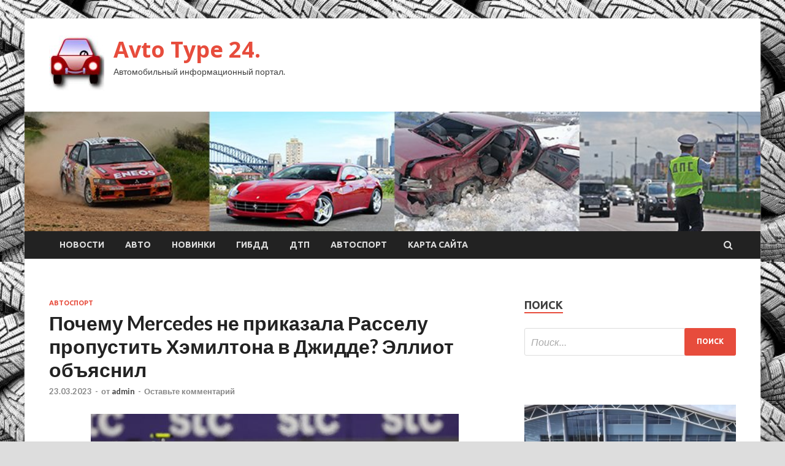

--- FILE ---
content_type: text/html; charset=UTF-8
request_url: http://shoptyres24.ru/avtosport/pochemy-mercedes-ne-prikazala-rassely-propystit-hemiltona-v-djidde-elliot-obiasnil.html
body_size: 16279
content:
<!DOCTYPE html>
<html lang="ru-RU">
<head>
<meta charset="UTF-8">
<meta name="viewport" content="width=device-width, initial-scale=1">
<link rel="profile" href="http://gmpg.org/xfn/11">

<meta name='robots' content='index, follow, max-image-preview:large, max-snippet:-1, max-video-preview:-1' />

	<!-- This site is optimized with the Yoast SEO plugin v24.7 - https://yoast.com/wordpress/plugins/seo/ -->
	<title>Почему Mercedes не приказала Расселу пропустить Хэмилтона в Джидде? Эллиот объяснил - Avto Type 24.</title>
	<meta name="description" content="Фото: Jiri Krenek / Mercedes AMG F1 Технический директор Mercedes Майк Эллиот объяснил, почему «Серебряные стрелы» не стали использовать командную тактику" />
	<link rel="canonical" href="https://shoptyres24.ru/avtosport/pochemy-mercedes-ne-prikazala-rassely-propystit-hemiltona-v-djidde-elliot-obiasnil.html" />
	<meta property="og:locale" content="ru_RU" />
	<meta property="og:type" content="article" />
	<meta property="og:title" content="Почему Mercedes не приказала Расселу пропустить Хэмилтона в Джидде? Эллиот объяснил - Avto Type 24." />
	<meta property="og:description" content="Фото: Jiri Krenek / Mercedes AMG F1 Технический директор Mercedes Майк Эллиот объяснил, почему «Серебряные стрелы» не стали использовать командную тактику" />
	<meta property="og:url" content="https://shoptyres24.ru/avtosport/pochemy-mercedes-ne-prikazala-rassely-propystit-hemiltona-v-djidde-elliot-obiasnil.html" />
	<meta property="og:site_name" content="Avto Type 24." />
	<meta property="article:published_time" content="2023-03-23T07:50:08+00:00" />
	<meta property="og:image" content="https://shoptyres24.ru/wp-content/uploads/2023/03/pochemu-mercedes-ne-prikazala-rasselu-propustit-hemiltona-v-dzhidde-elliot-objasnil-3297c30.jpg" />
	<meta property="og:image:width" content="600" />
	<meta property="og:image:height" content="337" />
	<meta property="og:image:type" content="image/jpeg" />
	<meta name="author" content="admin" />
	<meta name="twitter:card" content="summary_large_image" />
	<meta name="twitter:label1" content="Написано автором" />
	<meta name="twitter:data1" content="admin" />
	<script type="application/ld+json" class="yoast-schema-graph">{"@context":"https://schema.org","@graph":[{"@type":"Article","@id":"https://shoptyres24.ru/avtosport/pochemy-mercedes-ne-prikazala-rassely-propystit-hemiltona-v-djidde-elliot-obiasnil.html#article","isPartOf":{"@id":"https://shoptyres24.ru/avtosport/pochemy-mercedes-ne-prikazala-rassely-propystit-hemiltona-v-djidde-elliot-obiasnil.html"},"author":{"name":"admin","@id":"https://shoptyres24.ru/#/schema/person/4cf7ef5bc95f21fb6c20d26ac9b7e76f"},"headline":"Почему Mercedes не приказала Расселу пропустить Хэмилтона в Джидде? Эллиот объяснил","datePublished":"2023-03-23T07:50:08+00:00","mainEntityOfPage":{"@id":"https://shoptyres24.ru/avtosport/pochemy-mercedes-ne-prikazala-rassely-propystit-hemiltona-v-djidde-elliot-obiasnil.html"},"wordCount":184,"commentCount":0,"publisher":{"@id":"https://shoptyres24.ru/#organization"},"image":{"@id":"https://shoptyres24.ru/avtosport/pochemy-mercedes-ne-prikazala-rassely-propystit-hemiltona-v-djidde-elliot-obiasnil.html#primaryimage"},"thumbnailUrl":"http://shoptyres24.ru/wp-content/uploads/2023/03/pochemu-mercedes-ne-prikazala-rasselu-propustit-hemiltona-v-dzhidde-elliot-objasnil-3297c30.jpg","keywords":["Mercedes","Джордж Рассел","Льюис Хэмилтон"],"articleSection":["Автоспорт"],"inLanguage":"ru-RU","potentialAction":[{"@type":"CommentAction","name":"Comment","target":["https://shoptyres24.ru/avtosport/pochemy-mercedes-ne-prikazala-rassely-propystit-hemiltona-v-djidde-elliot-obiasnil.html#respond"]}]},{"@type":"WebPage","@id":"https://shoptyres24.ru/avtosport/pochemy-mercedes-ne-prikazala-rassely-propystit-hemiltona-v-djidde-elliot-obiasnil.html","url":"https://shoptyres24.ru/avtosport/pochemy-mercedes-ne-prikazala-rassely-propystit-hemiltona-v-djidde-elliot-obiasnil.html","name":"Почему Mercedes не приказала Расселу пропустить Хэмилтона в Джидде? Эллиот объяснил - Avto Type 24.","isPartOf":{"@id":"https://shoptyres24.ru/#website"},"primaryImageOfPage":{"@id":"https://shoptyres24.ru/avtosport/pochemy-mercedes-ne-prikazala-rassely-propystit-hemiltona-v-djidde-elliot-obiasnil.html#primaryimage"},"image":{"@id":"https://shoptyres24.ru/avtosport/pochemy-mercedes-ne-prikazala-rassely-propystit-hemiltona-v-djidde-elliot-obiasnil.html#primaryimage"},"thumbnailUrl":"http://shoptyres24.ru/wp-content/uploads/2023/03/pochemu-mercedes-ne-prikazala-rasselu-propustit-hemiltona-v-dzhidde-elliot-objasnil-3297c30.jpg","datePublished":"2023-03-23T07:50:08+00:00","description":"Фото: Jiri Krenek / Mercedes AMG F1 Технический директор Mercedes Майк Эллиот объяснил, почему «Серебряные стрелы» не стали использовать командную тактику","breadcrumb":{"@id":"https://shoptyres24.ru/avtosport/pochemy-mercedes-ne-prikazala-rassely-propystit-hemiltona-v-djidde-elliot-obiasnil.html#breadcrumb"},"inLanguage":"ru-RU","potentialAction":[{"@type":"ReadAction","target":["https://shoptyres24.ru/avtosport/pochemy-mercedes-ne-prikazala-rassely-propystit-hemiltona-v-djidde-elliot-obiasnil.html"]}]},{"@type":"ImageObject","inLanguage":"ru-RU","@id":"https://shoptyres24.ru/avtosport/pochemy-mercedes-ne-prikazala-rassely-propystit-hemiltona-v-djidde-elliot-obiasnil.html#primaryimage","url":"http://shoptyres24.ru/wp-content/uploads/2023/03/pochemu-mercedes-ne-prikazala-rasselu-propustit-hemiltona-v-dzhidde-elliot-objasnil-3297c30.jpg","contentUrl":"http://shoptyres24.ru/wp-content/uploads/2023/03/pochemu-mercedes-ne-prikazala-rasselu-propustit-hemiltona-v-dzhidde-elliot-objasnil-3297c30.jpg","width":600,"height":337},{"@type":"BreadcrumbList","@id":"https://shoptyres24.ru/avtosport/pochemy-mercedes-ne-prikazala-rassely-propystit-hemiltona-v-djidde-elliot-obiasnil.html#breadcrumb","itemListElement":[{"@type":"ListItem","position":1,"name":"Главная страница","item":"https://shoptyres24.ru/"},{"@type":"ListItem","position":2,"name":"Блог","item":"https://shoptyres24.ru/blog"},{"@type":"ListItem","position":3,"name":"Почему Mercedes не приказала Расселу пропустить Хэмилтона в Джидде? Эллиот объяснил"}]},{"@type":"WebSite","@id":"https://shoptyres24.ru/#website","url":"https://shoptyres24.ru/","name":"Avto Type 24.","description":"Автомобильный информационный портал.","publisher":{"@id":"https://shoptyres24.ru/#organization"},"potentialAction":[{"@type":"SearchAction","target":{"@type":"EntryPoint","urlTemplate":"https://shoptyres24.ru/?s={search_term_string}"},"query-input":{"@type":"PropertyValueSpecification","valueRequired":true,"valueName":"search_term_string"}}],"inLanguage":"ru-RU"},{"@type":"Organization","@id":"https://shoptyres24.ru/#organization","name":"Avto Type 24.","url":"https://shoptyres24.ru/","logo":{"@type":"ImageObject","inLanguage":"ru-RU","@id":"https://shoptyres24.ru/#/schema/logo/image/","url":"http://shoptyres24.ru/wp-content/uploads/2023/03/avto2-e1679037466661.jpg","contentUrl":"http://shoptyres24.ru/wp-content/uploads/2023/03/avto2-e1679037466661.jpg","width":90,"height":90,"caption":"Avto Type 24."},"image":{"@id":"https://shoptyres24.ru/#/schema/logo/image/"}},{"@type":"Person","@id":"https://shoptyres24.ru/#/schema/person/4cf7ef5bc95f21fb6c20d26ac9b7e76f","name":"admin","image":{"@type":"ImageObject","inLanguage":"ru-RU","@id":"https://shoptyres24.ru/#/schema/person/image/","url":"https://secure.gravatar.com/avatar/5fdb85cac86e45de2473cae2fb150b8501f466c267d3d07ed0727a97153d5b64?s=96&d=mm&r=g","contentUrl":"https://secure.gravatar.com/avatar/5fdb85cac86e45de2473cae2fb150b8501f466c267d3d07ed0727a97153d5b64?s=96&d=mm&r=g","caption":"admin"},"sameAs":["http://shoptyres24.ru"],"url":"http://shoptyres24.ru/author/admin"}]}</script>
	<!-- / Yoast SEO plugin. -->


<link rel='dns-prefetch' href='//fonts.googleapis.com' />
<link rel="alternate" title="oEmbed (JSON)" type="application/json+oembed" href="http://shoptyres24.ru/wp-json/oembed/1.0/embed?url=http%3A%2F%2Fshoptyres24.ru%2Favtosport%2Fpochemy-mercedes-ne-prikazala-rassely-propystit-hemiltona-v-djidde-elliot-obiasnil.html" />
<link rel="alternate" title="oEmbed (XML)" type="text/xml+oembed" href="http://shoptyres24.ru/wp-json/oembed/1.0/embed?url=http%3A%2F%2Fshoptyres24.ru%2Favtosport%2Fpochemy-mercedes-ne-prikazala-rassely-propystit-hemiltona-v-djidde-elliot-obiasnil.html&#038;format=xml" />
<style id='wp-img-auto-sizes-contain-inline-css' type='text/css'>
img:is([sizes=auto i],[sizes^="auto," i]){contain-intrinsic-size:3000px 1500px}
/*# sourceURL=wp-img-auto-sizes-contain-inline-css */
</style>
<style id='wp-block-library-inline-css' type='text/css'>
:root{--wp-block-synced-color:#7a00df;--wp-block-synced-color--rgb:122,0,223;--wp-bound-block-color:var(--wp-block-synced-color);--wp-editor-canvas-background:#ddd;--wp-admin-theme-color:#007cba;--wp-admin-theme-color--rgb:0,124,186;--wp-admin-theme-color-darker-10:#006ba1;--wp-admin-theme-color-darker-10--rgb:0,107,160.5;--wp-admin-theme-color-darker-20:#005a87;--wp-admin-theme-color-darker-20--rgb:0,90,135;--wp-admin-border-width-focus:2px}@media (min-resolution:192dpi){:root{--wp-admin-border-width-focus:1.5px}}.wp-element-button{cursor:pointer}:root .has-very-light-gray-background-color{background-color:#eee}:root .has-very-dark-gray-background-color{background-color:#313131}:root .has-very-light-gray-color{color:#eee}:root .has-very-dark-gray-color{color:#313131}:root .has-vivid-green-cyan-to-vivid-cyan-blue-gradient-background{background:linear-gradient(135deg,#00d084,#0693e3)}:root .has-purple-crush-gradient-background{background:linear-gradient(135deg,#34e2e4,#4721fb 50%,#ab1dfe)}:root .has-hazy-dawn-gradient-background{background:linear-gradient(135deg,#faaca8,#dad0ec)}:root .has-subdued-olive-gradient-background{background:linear-gradient(135deg,#fafae1,#67a671)}:root .has-atomic-cream-gradient-background{background:linear-gradient(135deg,#fdd79a,#004a59)}:root .has-nightshade-gradient-background{background:linear-gradient(135deg,#330968,#31cdcf)}:root .has-midnight-gradient-background{background:linear-gradient(135deg,#020381,#2874fc)}:root{--wp--preset--font-size--normal:16px;--wp--preset--font-size--huge:42px}.has-regular-font-size{font-size:1em}.has-larger-font-size{font-size:2.625em}.has-normal-font-size{font-size:var(--wp--preset--font-size--normal)}.has-huge-font-size{font-size:var(--wp--preset--font-size--huge)}.has-text-align-center{text-align:center}.has-text-align-left{text-align:left}.has-text-align-right{text-align:right}.has-fit-text{white-space:nowrap!important}#end-resizable-editor-section{display:none}.aligncenter{clear:both}.items-justified-left{justify-content:flex-start}.items-justified-center{justify-content:center}.items-justified-right{justify-content:flex-end}.items-justified-space-between{justify-content:space-between}.screen-reader-text{border:0;clip-path:inset(50%);height:1px;margin:-1px;overflow:hidden;padding:0;position:absolute;width:1px;word-wrap:normal!important}.screen-reader-text:focus{background-color:#ddd;clip-path:none;color:#444;display:block;font-size:1em;height:auto;left:5px;line-height:normal;padding:15px 23px 14px;text-decoration:none;top:5px;width:auto;z-index:100000}html :where(.has-border-color){border-style:solid}html :where([style*=border-top-color]){border-top-style:solid}html :where([style*=border-right-color]){border-right-style:solid}html :where([style*=border-bottom-color]){border-bottom-style:solid}html :where([style*=border-left-color]){border-left-style:solid}html :where([style*=border-width]){border-style:solid}html :where([style*=border-top-width]){border-top-style:solid}html :where([style*=border-right-width]){border-right-style:solid}html :where([style*=border-bottom-width]){border-bottom-style:solid}html :where([style*=border-left-width]){border-left-style:solid}html :where(img[class*=wp-image-]){height:auto;max-width:100%}:where(figure){margin:0 0 1em}html :where(.is-position-sticky){--wp-admin--admin-bar--position-offset:var(--wp-admin--admin-bar--height,0px)}@media screen and (max-width:600px){html :where(.is-position-sticky){--wp-admin--admin-bar--position-offset:0px}}

/*# sourceURL=wp-block-library-inline-css */
</style><style id='global-styles-inline-css' type='text/css'>
:root{--wp--preset--aspect-ratio--square: 1;--wp--preset--aspect-ratio--4-3: 4/3;--wp--preset--aspect-ratio--3-4: 3/4;--wp--preset--aspect-ratio--3-2: 3/2;--wp--preset--aspect-ratio--2-3: 2/3;--wp--preset--aspect-ratio--16-9: 16/9;--wp--preset--aspect-ratio--9-16: 9/16;--wp--preset--color--black: #000000;--wp--preset--color--cyan-bluish-gray: #abb8c3;--wp--preset--color--white: #ffffff;--wp--preset--color--pale-pink: #f78da7;--wp--preset--color--vivid-red: #cf2e2e;--wp--preset--color--luminous-vivid-orange: #ff6900;--wp--preset--color--luminous-vivid-amber: #fcb900;--wp--preset--color--light-green-cyan: #7bdcb5;--wp--preset--color--vivid-green-cyan: #00d084;--wp--preset--color--pale-cyan-blue: #8ed1fc;--wp--preset--color--vivid-cyan-blue: #0693e3;--wp--preset--color--vivid-purple: #9b51e0;--wp--preset--gradient--vivid-cyan-blue-to-vivid-purple: linear-gradient(135deg,rgb(6,147,227) 0%,rgb(155,81,224) 100%);--wp--preset--gradient--light-green-cyan-to-vivid-green-cyan: linear-gradient(135deg,rgb(122,220,180) 0%,rgb(0,208,130) 100%);--wp--preset--gradient--luminous-vivid-amber-to-luminous-vivid-orange: linear-gradient(135deg,rgb(252,185,0) 0%,rgb(255,105,0) 100%);--wp--preset--gradient--luminous-vivid-orange-to-vivid-red: linear-gradient(135deg,rgb(255,105,0) 0%,rgb(207,46,46) 100%);--wp--preset--gradient--very-light-gray-to-cyan-bluish-gray: linear-gradient(135deg,rgb(238,238,238) 0%,rgb(169,184,195) 100%);--wp--preset--gradient--cool-to-warm-spectrum: linear-gradient(135deg,rgb(74,234,220) 0%,rgb(151,120,209) 20%,rgb(207,42,186) 40%,rgb(238,44,130) 60%,rgb(251,105,98) 80%,rgb(254,248,76) 100%);--wp--preset--gradient--blush-light-purple: linear-gradient(135deg,rgb(255,206,236) 0%,rgb(152,150,240) 100%);--wp--preset--gradient--blush-bordeaux: linear-gradient(135deg,rgb(254,205,165) 0%,rgb(254,45,45) 50%,rgb(107,0,62) 100%);--wp--preset--gradient--luminous-dusk: linear-gradient(135deg,rgb(255,203,112) 0%,rgb(199,81,192) 50%,rgb(65,88,208) 100%);--wp--preset--gradient--pale-ocean: linear-gradient(135deg,rgb(255,245,203) 0%,rgb(182,227,212) 50%,rgb(51,167,181) 100%);--wp--preset--gradient--electric-grass: linear-gradient(135deg,rgb(202,248,128) 0%,rgb(113,206,126) 100%);--wp--preset--gradient--midnight: linear-gradient(135deg,rgb(2,3,129) 0%,rgb(40,116,252) 100%);--wp--preset--font-size--small: 13px;--wp--preset--font-size--medium: 20px;--wp--preset--font-size--large: 36px;--wp--preset--font-size--x-large: 42px;--wp--preset--spacing--20: 0.44rem;--wp--preset--spacing--30: 0.67rem;--wp--preset--spacing--40: 1rem;--wp--preset--spacing--50: 1.5rem;--wp--preset--spacing--60: 2.25rem;--wp--preset--spacing--70: 3.38rem;--wp--preset--spacing--80: 5.06rem;--wp--preset--shadow--natural: 6px 6px 9px rgba(0, 0, 0, 0.2);--wp--preset--shadow--deep: 12px 12px 50px rgba(0, 0, 0, 0.4);--wp--preset--shadow--sharp: 6px 6px 0px rgba(0, 0, 0, 0.2);--wp--preset--shadow--outlined: 6px 6px 0px -3px rgb(255, 255, 255), 6px 6px rgb(0, 0, 0);--wp--preset--shadow--crisp: 6px 6px 0px rgb(0, 0, 0);}:where(.is-layout-flex){gap: 0.5em;}:where(.is-layout-grid){gap: 0.5em;}body .is-layout-flex{display: flex;}.is-layout-flex{flex-wrap: wrap;align-items: center;}.is-layout-flex > :is(*, div){margin: 0;}body .is-layout-grid{display: grid;}.is-layout-grid > :is(*, div){margin: 0;}:where(.wp-block-columns.is-layout-flex){gap: 2em;}:where(.wp-block-columns.is-layout-grid){gap: 2em;}:where(.wp-block-post-template.is-layout-flex){gap: 1.25em;}:where(.wp-block-post-template.is-layout-grid){gap: 1.25em;}.has-black-color{color: var(--wp--preset--color--black) !important;}.has-cyan-bluish-gray-color{color: var(--wp--preset--color--cyan-bluish-gray) !important;}.has-white-color{color: var(--wp--preset--color--white) !important;}.has-pale-pink-color{color: var(--wp--preset--color--pale-pink) !important;}.has-vivid-red-color{color: var(--wp--preset--color--vivid-red) !important;}.has-luminous-vivid-orange-color{color: var(--wp--preset--color--luminous-vivid-orange) !important;}.has-luminous-vivid-amber-color{color: var(--wp--preset--color--luminous-vivid-amber) !important;}.has-light-green-cyan-color{color: var(--wp--preset--color--light-green-cyan) !important;}.has-vivid-green-cyan-color{color: var(--wp--preset--color--vivid-green-cyan) !important;}.has-pale-cyan-blue-color{color: var(--wp--preset--color--pale-cyan-blue) !important;}.has-vivid-cyan-blue-color{color: var(--wp--preset--color--vivid-cyan-blue) !important;}.has-vivid-purple-color{color: var(--wp--preset--color--vivid-purple) !important;}.has-black-background-color{background-color: var(--wp--preset--color--black) !important;}.has-cyan-bluish-gray-background-color{background-color: var(--wp--preset--color--cyan-bluish-gray) !important;}.has-white-background-color{background-color: var(--wp--preset--color--white) !important;}.has-pale-pink-background-color{background-color: var(--wp--preset--color--pale-pink) !important;}.has-vivid-red-background-color{background-color: var(--wp--preset--color--vivid-red) !important;}.has-luminous-vivid-orange-background-color{background-color: var(--wp--preset--color--luminous-vivid-orange) !important;}.has-luminous-vivid-amber-background-color{background-color: var(--wp--preset--color--luminous-vivid-amber) !important;}.has-light-green-cyan-background-color{background-color: var(--wp--preset--color--light-green-cyan) !important;}.has-vivid-green-cyan-background-color{background-color: var(--wp--preset--color--vivid-green-cyan) !important;}.has-pale-cyan-blue-background-color{background-color: var(--wp--preset--color--pale-cyan-blue) !important;}.has-vivid-cyan-blue-background-color{background-color: var(--wp--preset--color--vivid-cyan-blue) !important;}.has-vivid-purple-background-color{background-color: var(--wp--preset--color--vivid-purple) !important;}.has-black-border-color{border-color: var(--wp--preset--color--black) !important;}.has-cyan-bluish-gray-border-color{border-color: var(--wp--preset--color--cyan-bluish-gray) !important;}.has-white-border-color{border-color: var(--wp--preset--color--white) !important;}.has-pale-pink-border-color{border-color: var(--wp--preset--color--pale-pink) !important;}.has-vivid-red-border-color{border-color: var(--wp--preset--color--vivid-red) !important;}.has-luminous-vivid-orange-border-color{border-color: var(--wp--preset--color--luminous-vivid-orange) !important;}.has-luminous-vivid-amber-border-color{border-color: var(--wp--preset--color--luminous-vivid-amber) !important;}.has-light-green-cyan-border-color{border-color: var(--wp--preset--color--light-green-cyan) !important;}.has-vivid-green-cyan-border-color{border-color: var(--wp--preset--color--vivid-green-cyan) !important;}.has-pale-cyan-blue-border-color{border-color: var(--wp--preset--color--pale-cyan-blue) !important;}.has-vivid-cyan-blue-border-color{border-color: var(--wp--preset--color--vivid-cyan-blue) !important;}.has-vivid-purple-border-color{border-color: var(--wp--preset--color--vivid-purple) !important;}.has-vivid-cyan-blue-to-vivid-purple-gradient-background{background: var(--wp--preset--gradient--vivid-cyan-blue-to-vivid-purple) !important;}.has-light-green-cyan-to-vivid-green-cyan-gradient-background{background: var(--wp--preset--gradient--light-green-cyan-to-vivid-green-cyan) !important;}.has-luminous-vivid-amber-to-luminous-vivid-orange-gradient-background{background: var(--wp--preset--gradient--luminous-vivid-amber-to-luminous-vivid-orange) !important;}.has-luminous-vivid-orange-to-vivid-red-gradient-background{background: var(--wp--preset--gradient--luminous-vivid-orange-to-vivid-red) !important;}.has-very-light-gray-to-cyan-bluish-gray-gradient-background{background: var(--wp--preset--gradient--very-light-gray-to-cyan-bluish-gray) !important;}.has-cool-to-warm-spectrum-gradient-background{background: var(--wp--preset--gradient--cool-to-warm-spectrum) !important;}.has-blush-light-purple-gradient-background{background: var(--wp--preset--gradient--blush-light-purple) !important;}.has-blush-bordeaux-gradient-background{background: var(--wp--preset--gradient--blush-bordeaux) !important;}.has-luminous-dusk-gradient-background{background: var(--wp--preset--gradient--luminous-dusk) !important;}.has-pale-ocean-gradient-background{background: var(--wp--preset--gradient--pale-ocean) !important;}.has-electric-grass-gradient-background{background: var(--wp--preset--gradient--electric-grass) !important;}.has-midnight-gradient-background{background: var(--wp--preset--gradient--midnight) !important;}.has-small-font-size{font-size: var(--wp--preset--font-size--small) !important;}.has-medium-font-size{font-size: var(--wp--preset--font-size--medium) !important;}.has-large-font-size{font-size: var(--wp--preset--font-size--large) !important;}.has-x-large-font-size{font-size: var(--wp--preset--font-size--x-large) !important;}
/*# sourceURL=global-styles-inline-css */
</style>

<style id='classic-theme-styles-inline-css' type='text/css'>
/*! This file is auto-generated */
.wp-block-button__link{color:#fff;background-color:#32373c;border-radius:9999px;box-shadow:none;text-decoration:none;padding:calc(.667em + 2px) calc(1.333em + 2px);font-size:1.125em}.wp-block-file__button{background:#32373c;color:#fff;text-decoration:none}
/*# sourceURL=/wp-includes/css/classic-themes.min.css */
</style>
<link rel='stylesheet' id='hitmag-style-css' href='http://shoptyres24.ru/wp-content/themes/hitmag/style.css' type='text/css' media='all' />
<link rel='stylesheet' id='jquery-flexslider-css' href='http://shoptyres24.ru/wp-content/themes/hitmag/css/flexslider.css' type='text/css' media='screen' />
<link rel='stylesheet' id='jquery-magnific-popup-css' href='http://shoptyres24.ru/wp-content/themes/hitmag/css/magnific-popup.css' type='text/css' media='all' />
<script type="text/javascript" src="http://shoptyres24.ru/wp-includes/js/jquery/jquery.min.js" id="jquery-core-js"></script>
<script type="text/javascript" src="http://shoptyres24.ru/wp-includes/js/jquery/jquery-migrate.min.js" id="jquery-migrate-js"></script>
<script type="text/javascript" id="wp-disable-css-lazy-load-js-extra">
/* <![CDATA[ */
var WpDisableAsyncLinks = {"wp-disable-font-awesome":"http://shoptyres24.ru/wp-content/themes/hitmag/css/font-awesome.min.css","wp-disable-google-fonts":"//fonts.googleapis.com/css?family=Ubuntu:400,500,700|Lato:400,700,400italic,700italic|Open%20Sans:400,400italic,700&subset=latin,latin-ext"};
//# sourceURL=wp-disable-css-lazy-load-js-extra
/* ]]> */
</script>
<script type="text/javascript" src="http://shoptyres24.ru/wp-content/plugins/wp-disable/js/css-lazy-load.min.js" id="wp-disable-css-lazy-load-js"></script>
<link rel="pingback" href="http://shoptyres24.ru/xmlrpc.php">
<meta name="description" content="   Фото: Jiri Krenek / Mercedes AMG F1 Технический директор Mercedes Майк Эллиот объяснил, почему «Серебряные стрелы» не с">
<style type="text/css" id="custom-background-css">
body.custom-background { background-image: url("http://shoptyres24.ru/wp-content/uploads/2023/03/avto.jpg"); background-position: left top; background-size: auto; background-repeat: repeat; background-attachment: scroll; }
</style>
	<link rel="icon" href="http://shoptyres24.ru/wp-content/uploads/2023/03/avto2-150x150.jpg" sizes="32x32" />
<link rel="icon" href="http://shoptyres24.ru/wp-content/uploads/2023/03/avto2-e1679037466661.jpg" sizes="192x192" />
<link rel="apple-touch-icon" href="http://shoptyres24.ru/wp-content/uploads/2023/03/avto2-e1679037466661.jpg" />
<meta name="msapplication-TileImage" content="http://shoptyres24.ru/wp-content/uploads/2023/03/avto2-e1679037466661.jpg" />
<link rel="alternate" type="application/rss+xml" title="RSS" href="http://shoptyres24.ru/rsslatest.xml" /></head>

<body class="wp-singular post-template-default single single-post postid-3572 single-format-standard custom-background wp-custom-logo wp-theme-hitmag th-right-sidebar">

<div id="page" class="site hitmag-wrapper">
	<a class="skip-link screen-reader-text" href="#content">Перейти к содержимому</a>

	<header id="masthead" class="site-header" role="banner">
		
		
		<div class="header-main-area">
			<div class="hm-container">
			<div class="site-branding">
				<div class="site-branding-content">
					<div class="hm-logo">
						<a href="http://shoptyres24.ru/" class="custom-logo-link" rel="home"><img width="90" height="90" src="http://shoptyres24.ru/wp-content/uploads/2023/03/avto2-e1679037466661.jpg" class="custom-logo" alt="Avto Type 24." decoding="async" /></a>					</div><!-- .hm-logo -->

					<div class="hm-site-title">
													<p class="site-title"><a href="http://shoptyres24.ru/" rel="home">Avto Type 24.</a></p>
													<p class="site-description">Автомобильный информационный портал.</p>
											</div><!-- .hm-site-title -->
				</div><!-- .site-branding-content -->
			</div><!-- .site-branding -->

						</div><!-- .hm-container -->
		</div><!-- .header-main-area -->

		<div class="hm-header-image"><img src="http://shoptyres24.ru/wp-content/uploads/2023/03/avtotype24_croped.jpg" height="149" width="919" alt="" /></div>
		<div class="hm-nav-container">
			<nav id="site-navigation" class="main-navigation" role="navigation">
				<div class="hm-container">
				<div class="menu-glavnoe-menyu-container"><ul id="primary-menu" class="menu"><li id="menu-item-208" class="menu-item menu-item-type-taxonomy menu-item-object-category menu-item-208"><a href="http://shoptyres24.ru/category/novosti">Новости</a></li>
<li id="menu-item-204" class="menu-item menu-item-type-taxonomy menu-item-object-category menu-item-204"><a href="http://shoptyres24.ru/category/avto">Авто</a></li>
<li id="menu-item-206" class="menu-item menu-item-type-taxonomy menu-item-object-category menu-item-206"><a href="http://shoptyres24.ru/category/novinki">Новинки</a></li>
<li id="menu-item-209" class="menu-item menu-item-type-taxonomy menu-item-object-category menu-item-209"><a href="http://shoptyres24.ru/category/gibdd">ГИБДД</a></li>
<li id="menu-item-207" class="menu-item menu-item-type-taxonomy menu-item-object-category menu-item-207"><a href="http://shoptyres24.ru/category/dtp">ДТП</a></li>
<li id="menu-item-205" class="menu-item menu-item-type-taxonomy menu-item-object-category current-post-ancestor current-menu-parent current-post-parent menu-item-205"><a href="http://shoptyres24.ru/category/avtosport">Автоспорт</a></li>
<li id="menu-item-210" class="menu-item menu-item-type-post_type menu-item-object-page menu-item-210"><a href="http://shoptyres24.ru/karta-sajta">Карта сайта</a></li>
</ul></div>
									<div class="hm-search-button-icon"></div>
					<div class="hm-search-box-container">
						<div class="hm-search-box">
							<form role="search" method="get" class="search-form" action="http://shoptyres24.ru/">
				<label>
					<span class="screen-reader-text">Найти:</span>
					<input type="search" class="search-field" placeholder="Поиск&hellip;" value="" name="s" />
				</label>
				<input type="submit" class="search-submit" value="Поиск" />
			</form>						</div><!-- th-search-box -->
					</div><!-- .th-search-box-container -->
								</div><!-- .hm-container -->
			</nav><!-- #site-navigation -->
			<a href="#" class="navbutton" id="main-nav-button">Главное меню</a>
			<div class="responsive-mainnav"></div>
		</div><!-- .hm-nav-container -->

		
	</header><!-- #masthead -->

	<div id="content" class="site-content">
		<div class="hm-container">

	<div id="primary" class="content-area">
		<main id="main" class="site-main" role="main">

		
<article id="post-3572" class="hitmag-single post-3572 post type-post status-publish format-standard has-post-thumbnail hentry category-avtosport tag-mercedes tag-dzhordzh-rassel tag-lyuis-xemilton">
	<header class="entry-header">
		<div class="cat-links"><a href="http://shoptyres24.ru/category/avtosport" rel="category tag">Автоспорт</a></div><h1 class="entry-title">Почему Mercedes не приказала Расселу пропустить Хэмилтона в Джидде? Эллиот объяснил</h1>		<div class="entry-meta">
			<span class="posted-on"><a href="http://shoptyres24.ru/avtosport/pochemy-mercedes-ne-prikazala-rassely-propystit-hemiltona-v-djidde-elliot-obiasnil.html" rel="bookmark"><time class="entry-date published updated" datetime="2023-03-23T10:50:07+03:00">23.03.2023</time></a></span><span class="meta-sep"> - </span><span class="byline"> от <span class="author vcard"><a class="url fn n" href="http://shoptyres24.ru/author/admin">admin</a></span></span><span class="meta-sep"> - </span><span class="comments-link"><a href="http://shoptyres24.ru/avtosport/pochemy-mercedes-ne-prikazala-rassely-propystit-hemiltona-v-djidde-elliot-obiasnil.html#respond">Оставьте комментарий</a></span>		</div><!-- .entry-meta -->
		
	</header><!-- .entry-header -->
	
	

	<div class="entry-content">
		<p><source media="(max-width: 767px)" sizes="100vw" srcset="https://autosport.com.ru/files/styles/360x270/public/news/2023/03/22/124816-d7848500-2630-4504-aa77-a04d7c20ffac.jpg 360w, https://autosport.com.ru/files/styles/768x576/public/news/2023/03/22/124816-d7848500-2630-4504-aa77-a04d7c20ffac.jpg 768w"><img decoding="async" alt="Почему Mercedes не приказала Расселу пропустить Хэмилтона в Джидде? Эллиот объяснил" src="/wp-content/uploads/2023/03/pochemu-mercedes-ne-prikazala-rasselu-propustit-hemiltona-v-dzhidde-elliot-objasnil-3297c30.jpg" class="aligncenter" />  </p>
<p>Фото: Jiri Krenek / Mercedes AMG F1 </p>
<p>Технический директор Mercedes Майк Эллиот объяснил, почему «Серебряные стрелы» не стали использовать командную тактику в ходе борьбы между Льюисом Хэмилтоном и Джорджем Расселом в Джидде.</p>
<p>В видеоролике Mercedes Эллиот рассказал, почему в середине гонки <span id="more-3572"></span>Расселу не приказали пропустить Хэмилтона на более мягких шинах в надежде побороться за лучшую позицию для команды: «Прежде всего вы должны иметь в виду, что машина безопасности оказалась на трассе довольно рано, так что второй отрезок был очень длинным.</p>
<p>Хотя теоретически у Льюиса была более быстрая резина Medium, к концу отрезка шины Hard должны были стать намного быстрее. Поэтому, хоть Льюис и мог давить на Джорджа в начале, к концу отрезка ситуация могла сильно измениться. Не было ясно, какая резина будет быстрее или медленнее, если смотреть на всю дистанцию в целом.</p>
<p>Мы всегда разрешали нашим пилотам бороться, так мы действовали и в Джидде. Мы не считали, что если отдадим предпочтение одному гонщику перед другим, то это поможет нам занять лучшую позицию в гонке. Поэтому мы просто позволили им гоняться».</p>
<p>Источник: <a href="http://autosport.com.ru/f1/82766-v-mercedes-obyasnili-pochemu-ne-prikazali-rasselu-propustit-hemiltona" rel="nofollow noopener" target="_blank"> autosport.com.ru</a> </p>
	</div><!-- .entry-content -->

	<footer class="entry-footer">
		<span class="hm-tags-links"><span class="hm-tagged">Метки</span><a href="http://shoptyres24.ru/tag/mercedes" rel="tag">Mercedes</a><a href="http://shoptyres24.ru/tag/dzhordzh-rassel" rel="tag">Джордж Рассел</a><a href="http://shoptyres24.ru/tag/lyuis-xemilton" rel="tag">Льюис Хэмилтон</a></span>	</footer><!-- .entry-footer -->
</article><!-- #post-## -->

    <div class="hm-related-posts">
    
    <div class="wt-container">
        <h4 class="widget-title">Похожие записи</h4>
    </div>

    <div class="hmrp-container">

        
                <div class="hm-rel-post">
                    <a href="http://shoptyres24.ru/avtosport/paddi-loy-ni-y-kogo-nikogda-ne-bylo-takogo-preimyshestva-kak-y-mercedes.html" rel="bookmark" title="Падди Лоу: Ни у кого никогда не было такого преимущества, как у Mercedes">
                        <img width="348" height="215" src="http://shoptyres24.ru/wp-content/uploads/2023/03/paddi-lou-ni-u-kogo-nikogda-ne-bylo-takogo-preimushhestva-kak-u-mercedes-4fd3dff-348x215.jpg" class="attachment-hitmag-grid size-hitmag-grid wp-post-image" alt="" decoding="async" fetchpriority="high" />                    </a>
                    <h3 class="post-title">
                        <a href="http://shoptyres24.ru/avtosport/paddi-loy-ni-y-kogo-nikogda-ne-bylo-takogo-preimyshestva-kak-y-mercedes.html" rel="bookmark" title="Падди Лоу: Ни у кого никогда не было такого преимущества, как у Mercedes">
                            Падди Лоу: Ни у кого никогда не было такого преимущества, как у Mercedes                        </a>
                    </h3>
                    <p class="hms-meta"><time class="entry-date published updated" datetime="2023-03-28T04:50:06+03:00">28.03.2023</time></p>
                </div>
            
            
                <div class="hm-rel-post">
                    <a href="http://shoptyres24.ru/avtosport/lando-norris-poprosil-mclaren-vernytsia-k-livree-vremen-chempionstva-hemiltona.html" rel="bookmark" title="Ландо Норрис попросил McLaren вернуться к ливрее времён чемпионства Хэмилтона">
                        <img width="348" height="215" src="http://shoptyres24.ru/wp-content/uploads/2023/03/lando-norris-poprosil-mclaren-vernutsja-k-livree-vremjon-chempionstva-hemiltona-9e4acf5-348x215.png" class="attachment-hitmag-grid size-hitmag-grid wp-post-image" alt="" decoding="async" />                    </a>
                    <h3 class="post-title">
                        <a href="http://shoptyres24.ru/avtosport/lando-norris-poprosil-mclaren-vernytsia-k-livree-vremen-chempionstva-hemiltona.html" rel="bookmark" title="Ландо Норрис попросил McLaren вернуться к ливрее времён чемпионства Хэмилтона">
                            Ландо Норрис попросил McLaren вернуться к ливрее времён чемпионства Хэмилтона                        </a>
                    </h3>
                    <p class="hms-meta"><time class="entry-date published updated" datetime="2023-03-28T04:50:04+03:00">28.03.2023</time></p>
                </div>
            
            
                <div class="hm-rel-post">
                    <a href="http://shoptyres24.ru/avtosport/daniel-rikkardo-nameknyl-na-prodoljenie-gonochnoi-karery-v-motosporte.html" rel="bookmark" title="Даниэль Риккардо намекнул на продолжение гоночной карьеры в мотоспорте?">
                        <img width="348" height="215" src="http://shoptyres24.ru/wp-content/uploads/2023/03/daniel-rikkardo-nameknul-na-prodolzhenie-gonochnoj-karery-v-motosporte-9582d80-348x215.png" class="attachment-hitmag-grid size-hitmag-grid wp-post-image" alt="" decoding="async" />                    </a>
                    <h3 class="post-title">
                        <a href="http://shoptyres24.ru/avtosport/daniel-rikkardo-nameknyl-na-prodoljenie-gonochnoi-karery-v-motosporte.html" rel="bookmark" title="Даниэль Риккардо намекнул на продолжение гоночной карьеры в мотоспорте?">
                            Даниэль Риккардо намекнул на продолжение гоночной карьеры в мотоспорте?                        </a>
                    </h3>
                    <p class="hms-meta"><time class="entry-date published updated" datetime="2023-03-28T04:50:03+03:00">28.03.2023</time></p>
                </div>
            
            
    </div>
    </div>

    
	<nav class="navigation post-navigation" aria-label="Записи">
		<h2 class="screen-reader-text">Навигация по записям</h2>
		<div class="nav-links"><div class="nav-previous"><a href="http://shoptyres24.ru/avtosport/napolirovali-i-otvezli-mercedes-vernyl-kybok-alonso-video.html" rel="prev"><span class="meta-nav" aria-hidden="true">Предыдущая статья</span> <span class="post-title">Наполировали и отвезли: Mercedes вернул кубок Алонсо. Видео</span></a></div><div class="nav-next"><a href="http://shoptyres24.ru/dtp/v-rezultate-dtp-v-bashkirii-odin-rebenok-pogib-i-eshhe-pyat-postradali.html" rel="next"><span class="meta-nav" aria-hidden="true">Следующая статья</span> <span class="post-title">В результате ДТП в Башкирии один ребенок погиб и еще пять пострадали</span></a></div></div>
	</nav><div class="hm-authorbox">

    <div class="hm-author-img">
        <img alt='' src='https://secure.gravatar.com/avatar/5fdb85cac86e45de2473cae2fb150b8501f466c267d3d07ed0727a97153d5b64?s=100&#038;d=mm&#038;r=g' srcset='https://secure.gravatar.com/avatar/5fdb85cac86e45de2473cae2fb150b8501f466c267d3d07ed0727a97153d5b64?s=200&#038;d=mm&#038;r=g 2x' class='avatar avatar-100 photo' height='100' width='100' loading='lazy' decoding='async'/>    </div>

    <div class="hm-author-content">
        <h4 class="author-name">О admin</h4>
        <p class="author-description"></p>
        <a class="author-posts-link" href="http://shoptyres24.ru/author/admin" title="admin">
            Посмотреть все записи автора admin &rarr;        </a>
    </div>

</div>
		</main><!-- #main -->
	</div><!-- #primary -->

<script async="async" src="https://w.uptolike.com/widgets/v1/zp.js?pid=lf1d071eedf7a905cb6899a25f114e2c38ecdfc8c3" type="text/javascript"></script>
<p></p>


<aside id="secondary" class="widget-area" role="complementary">
	<section id="search-2" class="widget widget_search"><h4 class="widget-title">Поиск</h4><form role="search" method="get" class="search-form" action="http://shoptyres24.ru/">
				<label>
					<span class="screen-reader-text">Найти:</span>
					<input type="search" class="search-field" placeholder="Поиск&hellip;" value="" name="s" />
				</label>
				<input type="submit" class="search-submit" value="Поиск" />
			</form></section><section id="execphp-2" class="widget widget_execphp">			<div class="execphpwidget"></div>
		</section><section id="hitmag_dual_category_posts-2" class="widget widget_hitmag_dual_category_posts">		<!-- Category 1 -->
		<div class="hm-dualc-left">
			
                                                                    
                        <div class="hmbd-post">
                                                            <a href="http://shoptyres24.ru/avtosport/paddi-loy-ni-y-kogo-nikogda-ne-bylo-takogo-preimyshestva-kak-y-mercedes.html" title="Падди Лоу: Ни у кого никогда не было такого преимущества, как у Mercedes"><img width="348" height="215" src="http://shoptyres24.ru/wp-content/uploads/2023/03/paddi-lou-ni-u-kogo-nikogda-ne-bylo-takogo-preimushhestva-kak-u-mercedes-4fd3dff-348x215.jpg" class="attachment-hitmag-grid size-hitmag-grid wp-post-image" alt="" decoding="async" loading="lazy" /></a>
                            
                            <div class="cat-links"><a href="http://shoptyres24.ru/category/avtosport" rel="category tag">Автоспорт</a></div>
                            <h3 class="hmb-entry-title"><a href="http://shoptyres24.ru/avtosport/paddi-loy-ni-y-kogo-nikogda-ne-bylo-takogo-preimyshestva-kak-y-mercedes.html" rel="bookmark">Падди Лоу: Ни у кого никогда не было такого преимущества, как у Mercedes</a></h3>						

                            <div class="hmb-entry-meta">
                                <span class="posted-on"><a href="http://shoptyres24.ru/avtosport/paddi-loy-ni-y-kogo-nikogda-ne-bylo-takogo-preimyshestva-kak-y-mercedes.html" rel="bookmark"><time class="entry-date published updated" datetime="2023-03-28T04:50:06+03:00">28.03.2023</time></a></span><span class="meta-sep"> - </span><span class="byline"> от <span class="author vcard"><a class="url fn n" href="http://shoptyres24.ru/author/admin">admin</a></span></span><span class="meta-sep"> - </span><span class="comments-link"><a href="http://shoptyres24.ru/avtosport/paddi-loy-ni-y-kogo-nikogda-ne-bylo-takogo-preimyshestva-kak-y-mercedes.html#respond">Оставьте комментарий</a></span>                            </div><!-- .entry-meta -->

                            <div class="hmb-entry-summary"></div>
                        </div><!-- .hmbd-post -->

                                                                                                    <div class="hms-post">
                                                            <div class="hms-thumb">
                                    <a href="http://shoptyres24.ru/avtosport/lando-norris-poprosil-mclaren-vernytsia-k-livree-vremen-chempionstva-hemiltona.html" rel="bookmark" title="Ландо Норрис попросил McLaren вернуться к ливрее времён чемпионства Хэмилтона">	
                                        <img width="135" height="93" src="http://shoptyres24.ru/wp-content/uploads/2023/03/lando-norris-poprosil-mclaren-vernutsja-k-livree-vremjon-chempionstva-hemiltona-9e4acf5-135x93.png" class="attachment-hitmag-thumbnail size-hitmag-thumbnail wp-post-image" alt="" decoding="async" loading="lazy" />                                    </a>
                                </div>
                                                        <div class="hms-details">
                                <h3 class="hms-title"><a href="http://shoptyres24.ru/avtosport/lando-norris-poprosil-mclaren-vernytsia-k-livree-vremen-chempionstva-hemiltona.html" rel="bookmark">Ландо Норрис попросил McLaren вернуться к ливрее времён чемпионства Хэмилтона</a></h3>                                <p class="hms-meta"><time class="entry-date published updated" datetime="2023-03-28T04:50:04+03:00">28.03.2023</time></p>
                            </div>
                        </div>
                                                                                                    <div class="hms-post">
                                                            <div class="hms-thumb">
                                    <a href="http://shoptyres24.ru/avtosport/daniel-rikkardo-nameknyl-na-prodoljenie-gonochnoi-karery-v-motosporte.html" rel="bookmark" title="Даниэль Риккардо намекнул на продолжение гоночной карьеры в мотоспорте?">	
                                        <img width="135" height="93" src="http://shoptyres24.ru/wp-content/uploads/2023/03/daniel-rikkardo-nameknul-na-prodolzhenie-gonochnoj-karery-v-motosporte-9582d80-135x93.png" class="attachment-hitmag-thumbnail size-hitmag-thumbnail wp-post-image" alt="" decoding="async" loading="lazy" />                                    </a>
                                </div>
                                                        <div class="hms-details">
                                <h3 class="hms-title"><a href="http://shoptyres24.ru/avtosport/daniel-rikkardo-nameknyl-na-prodoljenie-gonochnoi-karery-v-motosporte.html" rel="bookmark">Даниэль Риккардо намекнул на продолжение гоночной карьеры в мотоспорте?</a></h3>                                <p class="hms-meta"><time class="entry-date published updated" datetime="2023-03-28T04:50:03+03:00">28.03.2023</time></p>
                            </div>
                        </div>
                                                                                                    <div class="hms-post">
                                                            <div class="hms-thumb">
                                    <a href="http://shoptyres24.ru/avtosport/toto-volf-ia-mogy-yiti-iz-mercedes-esli.html" rel="bookmark" title="Тото Вольф: Я могу уйти из Mercedes, если&#8230;">	
                                        <img width="135" height="93" src="http://shoptyres24.ru/wp-content/uploads/2023/03/toto-volf-ja-mogu-ujti-iz-mercedes-esli-0b63137-135x93.jpg" class="attachment-hitmag-thumbnail size-hitmag-thumbnail wp-post-image" alt="" decoding="async" loading="lazy" />                                    </a>
                                </div>
                                                        <div class="hms-details">
                                <h3 class="hms-title"><a href="http://shoptyres24.ru/avtosport/toto-volf-ia-mogy-yiti-iz-mercedes-esli.html" rel="bookmark">Тото Вольф: Я могу уйти из Mercedes, если&#8230;</a></h3>                                <p class="hms-meta"><time class="entry-date published updated" datetime="2023-03-27T22:50:05+03:00">27.03.2023</time></p>
                            </div>
                        </div>
                                                                                                    <div class="hms-post">
                                                            <div class="hms-thumb">
                                    <a href="http://shoptyres24.ru/avtosport/frederik-vasser-zaiavil-chto-v-ferrari-ne-bydet-pilota-nomer-odin.html" rel="bookmark" title="Фредерик Вассёр заявил, что в Ferrari не будет пилота номер один">	
                                        <img width="135" height="93" src="http://shoptyres24.ru/wp-content/uploads/2023/03/frederik-vassjor-zajavil-chto-v-ferrari-ne-budet-pilota-nomer-odin-56398f4-135x93.jpg" class="attachment-hitmag-thumbnail size-hitmag-thumbnail wp-post-image" alt="" decoding="async" loading="lazy" />                                    </a>
                                </div>
                                                        <div class="hms-details">
                                <h3 class="hms-title"><a href="http://shoptyres24.ru/avtosport/frederik-vasser-zaiavil-chto-v-ferrari-ne-bydet-pilota-nomer-odin.html" rel="bookmark">Фредерик Вассёр заявил, что в Ferrari не будет пилота номер один</a></h3>                                <p class="hms-meta"><time class="entry-date published updated" datetime="2023-03-27T22:50:04+03:00">27.03.2023</time></p>
                            </div>
                        </div>
                                                                                                    <div class="hms-post">
                                                            <div class="hms-thumb">
                                    <a href="http://shoptyres24.ru/avtosport/fernando-alonso-ia-yshel-iz-alpine-chtoby-stat-lychshei-versiei-sebia.html" rel="bookmark" title="Фернандо Алонсо: Я ушёл из Alpine, чтобы стать лучшей версией себя">	
                                        <img width="135" height="93" src="http://shoptyres24.ru/wp-content/uploads/2023/03/fernando-alonso-ja-ushjol-iz-alpine-chtoby-stat-luchshej-versiej-sebja-cf1e010-135x93.jpg" class="attachment-hitmag-thumbnail size-hitmag-thumbnail wp-post-image" alt="" decoding="async" loading="lazy" />                                    </a>
                                </div>
                                                        <div class="hms-details">
                                <h3 class="hms-title"><a href="http://shoptyres24.ru/avtosport/fernando-alonso-ia-yshel-iz-alpine-chtoby-stat-lychshei-versiei-sebia.html" rel="bookmark">Фернандо Алонсо: Я ушёл из Alpine, чтобы стать лучшей версией себя</a></h3>                                <p class="hms-meta"><time class="entry-date published updated" datetime="2023-03-27T22:50:03+03:00">27.03.2023</time></p>
                            </div>
                        </div>
                                                                                    
		</div><!-- .hm-dualc-left -->


		<!-- Category 2 -->

		<div class="hm-dualc-right">
			
							
                            
                    <div class="hmbd-post">
                                                    <a href="http://shoptyres24.ru/gibdd/nijnetagilskoe-mvd-62-letnii-myjchina-vehal-v-policeiskyu-mashiny.html" title="Нижнетагильское МВД: 62-летний мужчина въехал в полицейскую машину"><img width="348" height="215" src="http://shoptyres24.ru/wp-content/uploads/2023/03/nizhnetagilskoe-mvd-62-letnij-muzhchina-vehal-vnbsppolicejskuju-mashinu-1db6723-348x215.jpg" class="attachment-hitmag-grid size-hitmag-grid wp-post-image" alt="" decoding="async" loading="lazy" /></a>
                        
                        <div class="cat-links"><a href="http://shoptyres24.ru/category/gibdd" rel="category tag">ГИБДД</a></div>
                        <h3 class="hmb-entry-title"><a href="http://shoptyres24.ru/gibdd/nijnetagilskoe-mvd-62-letnii-myjchina-vehal-v-policeiskyu-mashiny.html" rel="bookmark">Нижнетагильское МВД: 62-летний мужчина въехал в полицейскую машину</a></h3>						
                        
                        <div class="hmb-entry-meta">
                                <span class="posted-on"><a href="http://shoptyres24.ru/gibdd/nijnetagilskoe-mvd-62-letnii-myjchina-vehal-v-policeiskyu-mashiny.html" rel="bookmark"><time class="entry-date published updated" datetime="2023-03-28T03:50:08+03:00">28.03.2023</time></a></span><span class="meta-sep"> - </span><span class="byline"> от <span class="author vcard"><a class="url fn n" href="http://shoptyres24.ru/author/admin">admin</a></span></span><span class="meta-sep"> - </span><span class="comments-link"><a href="http://shoptyres24.ru/gibdd/nijnetagilskoe-mvd-62-letnii-myjchina-vehal-v-policeiskyu-mashiny.html#respond">Оставьте комментарий</a></span>                        </div><!-- .entry-meta -->
                        <div class="hmb-entry-summary"><p>В Нижнем Тагиле (Свердловская область) 62-летний водитель Chevrolet Klan, двигаясь по улице Газетная, решил перестроиться и врезался в полицейский УАЗ, сообщили URA.RU в МУ МВД «Нижнетагильское». ДТП произошло днем 27 &hellip; </p>
</div>
                    </div><!-- .hmdb-post -->
                    
                                                                    
                    <div class="hms-post">
                                                    <div class="hms-thumb">
                                <a href="http://shoptyres24.ru/gibdd/trolleibys-stolknylsia-s-inomarkoi-v-centre-chity.html" rel="bookmark" title="Троллейбус столкнулся с иномаркой в центре Читы">	
                                    <img width="135" height="93" src="http://shoptyres24.ru/wp-content/uploads/2023/03/trollejbus-stolknulsja-snbspinomarkoj-vnbspcentre-chity-5c57d9e-135x93.jpg" class="attachment-hitmag-thumbnail size-hitmag-thumbnail wp-post-image" alt="" decoding="async" loading="lazy" />                                </a>
                            </div>
                                                <div class="hms-details">
                            <h3 class="hms-title"><a href="http://shoptyres24.ru/gibdd/trolleibys-stolknylsia-s-inomarkoi-v-centre-chity.html" rel="bookmark">Троллейбус столкнулся с иномаркой в центре Читы</a></h3>                            <p class="hms-meta"><time class="entry-date published updated" datetime="2023-03-28T03:50:06+03:00">28.03.2023</time></p>
                        </div>
                    </div>

                                                                    
                    <div class="hms-post">
                                                    <div class="hms-thumb">
                                <a href="http://shoptyres24.ru/gibdd/sotrydniki-gosavtoinspekcii-severnogo-okryga-proveli-profilakticheskyu-raboty-s-voditelskim-sostavom-gyp-mosgortrans.html" rel="bookmark" title="Сотрудники Госавтоинспекции Северного округа провели профилактическую работу с водительским составом ГУП «Мосгортранс»">	
                                    <img width="135" height="93" src="http://shoptyres24.ru/wp-content/uploads/2023/03/sotrudniki-gosavtoinspekcii-severnogo-okruga-proveli-profilakticheskuju-rabotu-snbspvoditelskim-sostavom-gup-mosgortrans-efc03b2-135x93.jpg" class="attachment-hitmag-thumbnail size-hitmag-thumbnail wp-post-image" alt="" decoding="async" loading="lazy" />                                </a>
                            </div>
                                                <div class="hms-details">
                            <h3 class="hms-title"><a href="http://shoptyres24.ru/gibdd/sotrydniki-gosavtoinspekcii-severnogo-okryga-proveli-profilakticheskyu-raboty-s-voditelskim-sostavom-gyp-mosgortrans.html" rel="bookmark">Сотрудники Госавтоинспекции Северного округа провели профилактическую работу с водительским составом ГУП «Мосгортранс»</a></h3>                            <p class="hms-meta"><time class="entry-date published updated" datetime="2023-03-28T03:50:03+03:00">28.03.2023</time></p>
                        </div>
                    </div>

                                                                    
                    <div class="hms-post">
                                                    <div class="hms-thumb">
                                <a href="http://shoptyres24.ru/gibdd/za-tri-dnia-v-kyrskoi-oblasti-22-voditelia-popalis-v-sostoianii-alkogolnogo-opianeniia.html" rel="bookmark" title="За три дня в Курской области 22 водителя «попались» в состоянии алкогольного опьянения">	
                                    <img width="135" height="93" src="http://shoptyres24.ru/wp-content/uploads/2023/03/zanbsptri-dnja-vnbspkurskoj-oblasti-22nbspvoditelja-popalis-vnbspsostojanii-alkogolnogo-opjanenija-9657217-135x93.jpg" class="attachment-hitmag-thumbnail size-hitmag-thumbnail wp-post-image" alt="" decoding="async" loading="lazy" />                                </a>
                            </div>
                                                <div class="hms-details">
                            <h3 class="hms-title"><a href="http://shoptyres24.ru/gibdd/za-tri-dnia-v-kyrskoi-oblasti-22-voditelia-popalis-v-sostoianii-alkogolnogo-opianeniia.html" rel="bookmark">За три дня в Курской области 22 водителя «попались» в состоянии алкогольного опьянения</a></h3>                            <p class="hms-meta"><time class="entry-date published updated" datetime="2023-03-27T21:50:08+03:00">27.03.2023</time></p>
                        </div>
                    </div>

                                                                    
                    <div class="hms-post">
                                                    <div class="hms-thumb">
                                <a href="http://shoptyres24.ru/gibdd/v-riazani-na-seminarskoi-proizoshlo-dtp-s-avtobysom-i-trolleibysom.html" rel="bookmark" title="В Рязани на Семинарской произошло ДТП с автобусом и троллейбусом">	
                                    <img width="135" height="93" src="http://shoptyres24.ru/wp-content/uploads/2023/03/vnbsprjazani-nanbspseminarskoj-proizoshlo-dtp-snbspavtobusom-inbsptrollejbusom-c5ed985-135x93.jpg" class="attachment-hitmag-thumbnail size-hitmag-thumbnail wp-post-image" alt="" decoding="async" loading="lazy" />                                </a>
                            </div>
                                                <div class="hms-details">
                            <h3 class="hms-title"><a href="http://shoptyres24.ru/gibdd/v-riazani-na-seminarskoi-proizoshlo-dtp-s-avtobysom-i-trolleibysom.html" rel="bookmark">В Рязани на Семинарской произошло ДТП с автобусом и троллейбусом</a></h3>                            <p class="hms-meta"><time class="entry-date published updated" datetime="2023-03-27T21:50:06+03:00">27.03.2023</time></p>
                        </div>
                    </div>

                                                                    
                    <div class="hms-post">
                                                    <div class="hms-thumb">
                                <a href="http://shoptyres24.ru/gibdd/v-kyrske-byvshego-sotrydnika-gibdd-bydyt-sydit-za-moshennichestvo.html" rel="bookmark" title="В Курске бывшего сотрудника ГИБДД будут судить за мошенничество">	
                                    <img width="135" height="93" src="http://shoptyres24.ru/wp-content/uploads/2023/03/vnbspkurske-byvshego-sotrudnika-gibdd-budut-sudit-zanbspmoshennichestvo-d087cad-135x93.jpg" class="attachment-hitmag-thumbnail size-hitmag-thumbnail wp-post-image" alt="" decoding="async" loading="lazy" />                                </a>
                            </div>
                                                <div class="hms-details">
                            <h3 class="hms-title"><a href="http://shoptyres24.ru/gibdd/v-kyrske-byvshego-sotrydnika-gibdd-bydyt-sydit-za-moshennichestvo.html" rel="bookmark">В Курске бывшего сотрудника ГИБДД будут судить за мошенничество</a></h3>                            <p class="hms-meta"><time class="entry-date published updated" datetime="2023-03-27T21:50:03+03:00">27.03.2023</time></p>
                        </div>
                    </div>

                                                                                
		</div><!--.hm-dualc-right-->


</section><section id="tag_cloud-2" class="widget widget_tag_cloud"><h4 class="widget-title">Метки</h4><div class="tagcloud"><a href="http://shoptyres24.ru/tag/alpine" class="tag-cloud-link tag-link-139 tag-link-position-1" style="font-size: 10pt;">Alpine</a>
<a href="http://shoptyres24.ru/tag/aston-martin" class="tag-cloud-link tag-link-69 tag-link-position-2" style="font-size: 10pt;">Aston Martin</a>
<a href="http://shoptyres24.ru/tag/ferrari" class="tag-cloud-link tag-link-18 tag-link-position-3" style="font-size: 10pt;">Ferrari</a>
<a href="http://shoptyres24.ru/tag/fia" class="tag-cloud-link tag-link-118 tag-link-position-4" style="font-size: 10pt;">FIA</a>
<a href="http://shoptyres24.ru/tag/lada" class="tag-cloud-link tag-link-88 tag-link-position-5" style="font-size: 10pt;">Lada</a>
<a href="http://shoptyres24.ru/tag/mercedes" class="tag-cloud-link tag-link-50 tag-link-position-6" style="font-size: 10pt;">Mercedes</a>
<a href="http://shoptyres24.ru/tag/mercedes-amg" class="tag-cloud-link tag-link-15 tag-link-position-7" style="font-size: 10pt;">Mercedes-AMG</a>
<a href="http://shoptyres24.ru/tag/red-bull" class="tag-cloud-link tag-link-90 tag-link-position-8" style="font-size: 10pt;">Red Bull</a>
<a href="http://shoptyres24.ru/tag/red-bull-racing" class="tag-cloud-link tag-link-71 tag-link-position-9" style="font-size: 10pt;">Red Bull Racing</a>
<a href="http://shoptyres24.ru/tag/toyota" class="tag-cloud-link tag-link-200 tag-link-position-10" style="font-size: 10pt;">Toyota</a>
<a href="http://shoptyres24.ru/tag/avarii" class="tag-cloud-link tag-link-23 tag-link-position-11" style="font-size: 10pt;">Аварии</a>
<a href="http://shoptyres24.ru/tag/avto" class="tag-cloud-link tag-link-6 tag-link-position-12" style="font-size: 10pt;">Авто</a>
<a href="http://shoptyres24.ru/tag/avtomobili" class="tag-cloud-link tag-link-28 tag-link-position-13" style="font-size: 10pt;">Автомобили</a>
<a href="http://shoptyres24.ru/tag/avtonovosti" class="tag-cloud-link tag-link-7 tag-link-position-14" style="font-size: 10pt;">Автоновости</a>
<a href="http://shoptyres24.ru/tag/gibdd" class="tag-cloud-link tag-link-11 tag-link-position-15" style="font-size: 10pt;">ГИБДД</a>
<a href="http://shoptyres24.ru/tag/gran-pri-saudovskoj-aravii" class="tag-cloud-link tag-link-41 tag-link-position-16" style="font-size: 10pt;">Гран При Саудовской Аравии</a>
<a href="http://shoptyres24.ru/tag/gruzoviki" class="tag-cloud-link tag-link-142 tag-link-position-17" style="font-size: 10pt;">Грузовики</a>
<a href="http://shoptyres24.ru/tag/dtp" class="tag-cloud-link tag-link-9 tag-link-position-18" style="font-size: 10pt;">ДТП</a>
<a href="http://shoptyres24.ru/tag/dzhordzh-rassel" class="tag-cloud-link tag-link-42 tag-link-position-19" style="font-size: 10pt;">Джордж Рассел</a>
<a href="http://shoptyres24.ru/tag/kristian-xorner" class="tag-cloud-link tag-link-91 tag-link-position-20" style="font-size: 10pt;">Кристиан Хорнер</a>
<a href="http://shoptyres24.ru/tag/lyuis-xemilton" class="tag-cloud-link tag-link-14 tag-link-position-21" style="font-size: 10pt;">Льюис Хэмилтон</a>
<a href="http://shoptyres24.ru/tag/mvd-rossii" class="tag-cloud-link tag-link-38 tag-link-position-22" style="font-size: 10pt;">МВД России</a>
<a href="http://shoptyres24.ru/tag/maks-ferstappen" class="tag-cloud-link tag-link-101 tag-link-position-23" style="font-size: 10pt;">Макс Ферстаппен</a>
<a href="http://shoptyres24.ru/tag/moskva" class="tag-cloud-link tag-link-26 tag-link-position-24" style="font-size: 10pt;">Москва</a>
<a href="http://shoptyres24.ru/tag/opyt-ekspluatacii" class="tag-cloud-link tag-link-30 tag-link-position-25" style="font-size: 10pt;">Опыт эксплуатации</a>
<a href="http://shoptyres24.ru/tag/pogibshie" class="tag-cloud-link tag-link-22 tag-link-position-26" style="font-size: 10pt;">Погибшие</a>
<a href="http://shoptyres24.ru/tag/postradavshie" class="tag-cloud-link tag-link-25 tag-link-position-27" style="font-size: 10pt;">Пострадавшие</a>
<a href="http://shoptyres24.ru/tag/proisshestviya" class="tag-cloud-link tag-link-190 tag-link-position-28" style="font-size: 10pt;">Происшествия</a>
<a href="http://shoptyres24.ru/tag/rossiya" class="tag-cloud-link tag-link-130 tag-link-position-29" style="font-size: 10pt;">Россия</a>
<a href="http://shoptyres24.ru/tag/ssha" class="tag-cloud-link tag-link-72 tag-link-position-30" style="font-size: 10pt;">США</a>
<a href="http://shoptyres24.ru/tag/sankt-peterburg" class="tag-cloud-link tag-link-58 tag-link-position-31" style="font-size: 10pt;">Санкт-Петербург</a>
<a href="http://shoptyres24.ru/tag/serxio-peres" class="tag-cloud-link tag-link-70 tag-link-position-32" style="font-size: 10pt;">Серхио Перес</a>
<a href="http://shoptyres24.ru/tag/tajnyj-pokupatel" class="tag-cloud-link tag-link-31 tag-link-position-33" style="font-size: 10pt;">Тайный покупатель</a>
<a href="http://shoptyres24.ru/tag/toto-volf" class="tag-cloud-link tag-link-54 tag-link-position-34" style="font-size: 10pt;">Тото Вольф</a>
<a href="http://shoptyres24.ru/tag/fernando-alonso" class="tag-cloud-link tag-link-68 tag-link-position-35" style="font-size: 10pt;">Фернандо Алонсо</a>
<a href="http://shoptyres24.ru/tag/sharl-lekler" class="tag-cloud-link tag-link-16 tag-link-position-36" style="font-size: 10pt;">Шарль Леклер</a>
<a href="http://shoptyres24.ru/tag/eddi-dzhordan" class="tag-cloud-link tag-link-212 tag-link-position-37" style="font-size: 10pt;">Эдди Джордан</a>
<a href="http://shoptyres24.ru/tag/dorogi" class="tag-cloud-link tag-link-83 tag-link-position-38" style="font-size: 10pt;">дороги</a>
<a href="http://shoptyres24.ru/tag/inomarki" class="tag-cloud-link tag-link-32 tag-link-position-39" style="font-size: 10pt;">иномарки</a>
<a href="http://shoptyres24.ru/tag/kitajskie-avtomobili" class="tag-cloud-link tag-link-61 tag-link-position-40" style="font-size: 10pt;">китайские автомобили</a>
<a href="http://shoptyres24.ru/tag/novinki" class="tag-cloud-link tag-link-60 tag-link-position-41" style="font-size: 10pt;">новинки</a>
<a href="http://shoptyres24.ru/tag/novosti-avtofirm" class="tag-cloud-link tag-link-33 tag-link-position-42" style="font-size: 10pt;">новости автофирм</a>
<a href="http://shoptyres24.ru/tag/otechestvennyj-avtoprom" class="tag-cloud-link tag-link-47 tag-link-position-43" style="font-size: 10pt;">отечественный автопром</a>
<a href="http://shoptyres24.ru/tag/statistika" class="tag-cloud-link tag-link-105 tag-link-position-44" style="font-size: 10pt;">статистика</a>
<a href="http://shoptyres24.ru/tag/ceny" class="tag-cloud-link tag-link-46 tag-link-position-45" style="font-size: 10pt;">цены</a></div>
</section></aside><!-- #secondary -->	</div><!-- .hm-container -->
	</div><!-- #content -->

	<footer id="colophon" class="site-footer" role="contentinfo">
		<div class="hm-container">
			<div class="footer-widget-area">
				<div class="footer-sidebar" role="complementary">
					<aside id="custom_html-2" class="widget_text widget widget_custom_html"><div class="textwidget custom-html-widget"><p><noindex><font size="1">
Все материалы на данном сайте взяты из открытых источников и предоставляются исключительно в ознакомительных целях. Права на материалы принадлежат их владельцам. Администрация сайта ответственности за содержание материала не несет.
</font>
</noindex></p></div></aside>				</div><!-- .footer-sidebar -->
		
				<div class="footer-sidebar" role="complementary">
					<aside id="custom_html-3" class="widget_text widget widget_custom_html"><div class="textwidget custom-html-widget"><noindex>
<!--LiveInternet counter--><a href="https://www.liveinternet.ru/click"
target="_blank"><img id="licnt10BD" width="88" height="31" style="border:0" 
title="LiveInternet: показано число просмотров за 24 часа, посетителей за 24 часа и за сегодня"
src="[data-uri]"
alt=""/></a><script>(function(d,s){d.getElementById("licnt10BD").src=
"https://counter.yadro.ru/hit?t20.10;r"+escape(d.referrer)+
((typeof(s)=="undefined")?"":";s"+s.width+"*"+s.height+"*"+
(s.colorDepth?s.colorDepth:s.pixelDepth))+";u"+escape(d.URL)+
";h"+escape(d.title.substring(0,150))+";"+Math.random()})
(document,screen)</script><!--/LiveInternet-->
</noindex></div></aside>				</div><!-- .footer-sidebar -->		

				<div class="footer-sidebar" role="complementary">
					<aside id="custom_html-4" class="widget_text widget widget_custom_html"><div class="textwidget custom-html-widget"><p><noindex><font size="1">Если Вы обнаружили на нашем сайте материалы, которые нарушают авторские права, принадлежащие Вам, Вашей компании или организации, пожалуйста, сообщите нам.<br>
На сайте могут быть опубликованы материалы 18+! <br>
При цитировании ссылка на источник обязательна.
</font>
</noindex></p></div></aside>				</div><!-- .footer-sidebar -->			
			</div><!-- .footer-widget-area -->
		</div><!-- .hm-container -->

		<div class="site-info">
			<div class="hm-container">
				<div class="site-info-owner">
					Авторские права &#169; 2026 <a href="http://shoptyres24.ru/" title="Avto Type 24." >Avto Type 24.</a>.				</div>			
				<div class="site-info-designer">
					
					<span class="sep">  </span>
					
					<span class="sep">  </span>
					
				</div>
			</div><!-- .hm-container -->
		</div><!-- .site-info -->
	</footer><!-- #colophon -->
</div><!-- #page -->


<script type="text/javascript">
<!--
var _acic={dataProvider:10};(function(){var e=document.createElement("script");e.type="text/javascript";e.async=true;e.src="https://www.acint.net/aci.js";var t=document.getElementsByTagName("script")[0];t.parentNode.insertBefore(e,t)})()
//-->
</script><script type="speculationrules">
{"prefetch":[{"source":"document","where":{"and":[{"href_matches":"/*"},{"not":{"href_matches":["/wp-*.php","/wp-admin/*","/wp-content/uploads/*","/wp-content/*","/wp-content/plugins/*","/wp-content/themes/hitmag/*","/*\\?(.+)"]}},{"not":{"selector_matches":"a[rel~=\"nofollow\"]"}},{"not":{"selector_matches":".no-prefetch, .no-prefetch a"}}]},"eagerness":"conservative"}]}
</script>
<script type="text/javascript" src="http://shoptyres24.ru/wp-content/themes/hitmag/js/navigation.js" id="hitmag-navigation-js"></script>
<script type="text/javascript" src="http://shoptyres24.ru/wp-content/themes/hitmag/js/skip-link-focus-fix.js" id="hitmag-skip-link-focus-fix-js"></script>
<script type="text/javascript" src="http://shoptyres24.ru/wp-content/themes/hitmag/js/jquery.flexslider-min.js" id="jquery-flexslider-js"></script>
<script type="text/javascript" src="http://shoptyres24.ru/wp-content/themes/hitmag/js/scripts.js" id="hitmag-scripts-js"></script>
<script type="text/javascript" src="http://shoptyres24.ru/wp-content/themes/hitmag/js/jquery.magnific-popup.min.js" id="jquery-magnific-popup-js"></script>
</body>
</html>

--- FILE ---
content_type: application/javascript;charset=utf-8
request_url: https://w.uptolike.com/widgets/v1/version.js?cb=cb__utl_cb_share_1768100856507521
body_size: 396
content:
cb__utl_cb_share_1768100856507521('1ea92d09c43527572b24fe052f11127b');